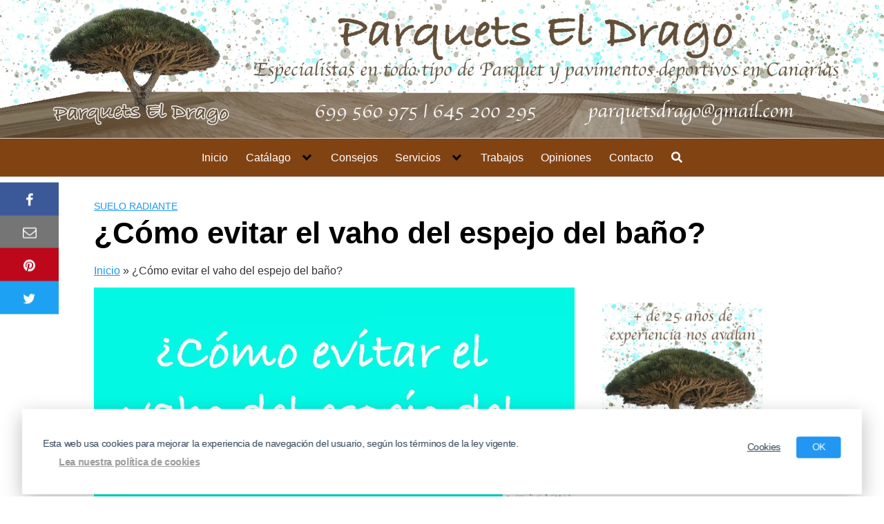

--- FILE ---
content_type: text/html; charset=utf-8
request_url: https://www.google.com/recaptcha/api2/aframe
body_size: 264
content:
<!DOCTYPE HTML><html><head><meta http-equiv="content-type" content="text/html; charset=UTF-8"></head><body><script nonce="no7aod_r58acBeGrV5CDKQ">/** Anti-fraud and anti-abuse applications only. See google.com/recaptcha */ try{var clients={'sodar':'https://pagead2.googlesyndication.com/pagead/sodar?'};window.addEventListener("message",function(a){try{if(a.source===window.parent){var b=JSON.parse(a.data);var c=clients[b['id']];if(c){var d=document.createElement('img');d.src=c+b['params']+'&rc='+(localStorage.getItem("rc::a")?sessionStorage.getItem("rc::b"):"");window.document.body.appendChild(d);sessionStorage.setItem("rc::e",parseInt(sessionStorage.getItem("rc::e")||0)+1);localStorage.setItem("rc::h",'1769115557997');}}}catch(b){}});window.parent.postMessage("_grecaptcha_ready", "*");}catch(b){}</script></body></html>